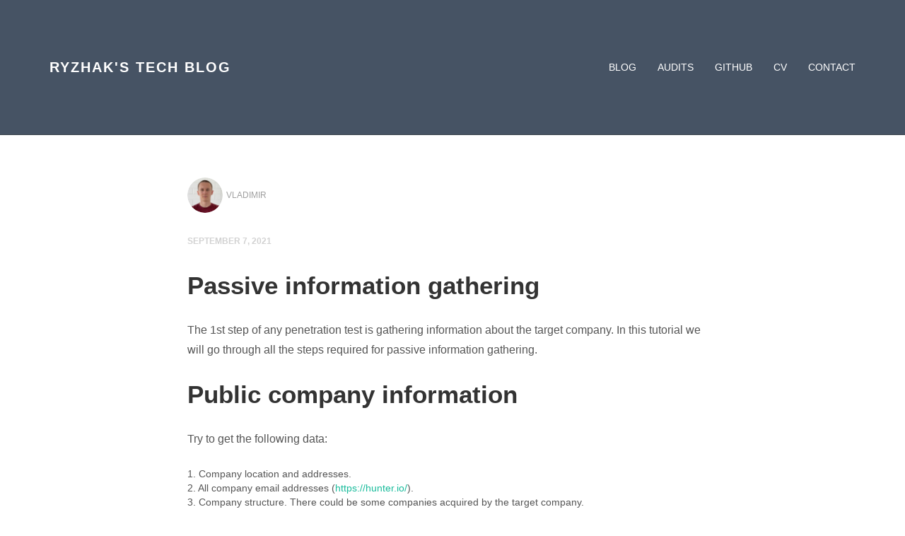

--- FILE ---
content_type: text/html; charset=UTF-8
request_url: https://www.ryzhak.com/passive-information-gathering/
body_size: 10025
content:
<!doctype html>
<!--[if lt IE 7 ]> <html class="no-js ie6" lang="en-US"> <![endif]-->
<!--[if IE 7 ]>    <html class="no-js ie7" lang="en-US"> <![endif]-->
<!--[if IE 8 ]>    <html class="no-js ie8" lang="en-US"> <![endif]-->
<!--[if (gte IE 9)|!(IE)]><!--> <html class="no-js" lang="en-US"> <!--<![endif]-->
<head>

<meta charset="UTF-8" />
<meta name="viewport" content="width=device-width, user-scalable=no, initial-scale=1.0, minimum-scale=1.0, maximum-scale=1.0">
<meta http-equiv="X-UA-Compatible" content="IE=edge,chrome=1" />


        <link rel="icon" type="image/png" href="http://www.ryzhak.com/wp-content/uploads/2015/05/small_round.png" />
    
<link rel="profile" href="http://gmpg.org/xfn/11" />
<link rel="pingback" href="https://www.ryzhak.com/xmlrpc.php" />

  <!-- HTML5 shim and Respond.js IE8 support of HTML5 elements and media queries -->
    <!--[if lt IE 9]>
      <script src="/js/html5shiv.js"></script>
      <script src="/js/respond.min.js"></script>
    <![endif]-->

<meta name='robots' content='index, follow, max-image-preview:large, max-snippet:-1, max-video-preview:-1' />

	<!-- This site is optimized with the Yoast SEO plugin v17.2 - https://yoast.com/wordpress/plugins/seo/ -->
	<title>Passive information gathering - ryzhak&#039;s tech blog</title>
	<link rel="canonical" href="https://www.ryzhak.com/passive-information-gathering/" />
	<meta property="og:locale" content="en_US" />
	<meta property="og:type" content="article" />
	<meta property="og:title" content="Passive information gathering - ryzhak&#039;s tech blog" />
	<meta property="og:description" content="The 1st step of any penetration test is gathering information about the target company. In this tutorial we will go through all the steps required for passive information gathering. Public company information Try to get the following data: 1. Company Read more &#8250;" />
	<meta property="og:url" content="https://www.ryzhak.com/passive-information-gathering/" />
	<meta property="og:site_name" content="ryzhak&#039;s tech blog" />
	<meta property="article:published_time" content="2021-09-07T22:55:09+00:00" />
	<meta property="article:modified_time" content="2021-09-07T22:58:12+00:00" />
	<meta name="twitter:card" content="summary" />
	<meta name="twitter:label1" content="Written by" />
	<meta name="twitter:data1" content="vladimir" />
	<meta name="twitter:label2" content="Est. reading time" />
	<meta name="twitter:data2" content="2 minutes" />
	<script type="application/ld+json" class="yoast-schema-graph">{"@context":"https://schema.org","@graph":[{"@type":"WebSite","@id":"https://www.ryzhak.com/#website","url":"https://www.ryzhak.com/","name":"ryzhak&#039;s tech blog","description":"Vladimir Ryzhak - Blockchain Engineer","potentialAction":[{"@type":"SearchAction","target":{"@type":"EntryPoint","urlTemplate":"https://www.ryzhak.com/?s={search_term_string}"},"query-input":"required name=search_term_string"}],"inLanguage":"en-US"},{"@type":"WebPage","@id":"https://www.ryzhak.com/passive-information-gathering/#webpage","url":"https://www.ryzhak.com/passive-information-gathering/","name":"Passive information gathering - ryzhak&#039;s tech blog","isPartOf":{"@id":"https://www.ryzhak.com/#website"},"datePublished":"2021-09-07T22:55:09+00:00","dateModified":"2021-09-07T22:58:12+00:00","author":{"@id":"https://www.ryzhak.com/#/schema/person/1ac96fd3bf8c27fac282f052991dbd46"},"breadcrumb":{"@id":"https://www.ryzhak.com/passive-information-gathering/#breadcrumb"},"inLanguage":"en-US","potentialAction":[{"@type":"ReadAction","target":["https://www.ryzhak.com/passive-information-gathering/"]}]},{"@type":"BreadcrumbList","@id":"https://www.ryzhak.com/passive-information-gathering/#breadcrumb","itemListElement":[{"@type":"ListItem","position":1,"name":"Home","item":"https://www.ryzhak.com/"},{"@type":"ListItem","position":2,"name":"Passive information gathering"}]},{"@type":"Person","@id":"https://www.ryzhak.com/#/schema/person/1ac96fd3bf8c27fac282f052991dbd46","name":"vladimir","image":{"@type":"ImageObject","@id":"https://www.ryzhak.com/#personlogo","inLanguage":"en-US","url":"https://secure.gravatar.com/avatar/74477d49811a981a8fc4f941999b2ac7f9b2981bb9ead802e2e4b76cf58d5449?s=96&d=mm&r=g","contentUrl":"https://secure.gravatar.com/avatar/74477d49811a981a8fc4f941999b2ac7f9b2981bb9ead802e2e4b76cf58d5449?s=96&d=mm&r=g","caption":"vladimir"},"url":"https://www.ryzhak.com/author/vladimir/"}]}</script>
	<!-- / Yoast SEO plugin. -->


<link rel='dns-prefetch' href='//www.ryzhak.com' />
<link rel="alternate" type="application/rss+xml" title="ryzhak&#039;s tech blog &raquo; Feed" href="https://www.ryzhak.com/feed/" />
<link rel="alternate" type="application/rss+xml" title="ryzhak&#039;s tech blog &raquo; Comments Feed" href="https://www.ryzhak.com/comments/feed/" />
<link rel="alternate" type="application/rss+xml" title="ryzhak&#039;s tech blog &raquo; Passive information gathering Comments Feed" href="https://www.ryzhak.com/passive-information-gathering/feed/" />
<link rel="alternate" title="oEmbed (JSON)" type="application/json+oembed" href="https://www.ryzhak.com/wp-json/oembed/1.0/embed?url=https%3A%2F%2Fwww.ryzhak.com%2Fpassive-information-gathering%2F" />
<link rel="alternate" title="oEmbed (XML)" type="text/xml+oembed" href="https://www.ryzhak.com/wp-json/oembed/1.0/embed?url=https%3A%2F%2Fwww.ryzhak.com%2Fpassive-information-gathering%2F&#038;format=xml" />
<style id='wp-img-auto-sizes-contain-inline-css' type='text/css'>
img:is([sizes=auto i],[sizes^="auto," i]){contain-intrinsic-size:3000px 1500px}
/*# sourceURL=wp-img-auto-sizes-contain-inline-css */
</style>
<link rel='stylesheet' id='crayon-css' href='https://www.ryzhak.com/wp-content/plugins/crayon-syntax-highlighter/css/min/crayon.min.css?ver=_2.7.2_beta' type='text/css' media='all' />
<style id='wp-emoji-styles-inline-css' type='text/css'>

	img.wp-smiley, img.emoji {
		display: inline !important;
		border: none !important;
		box-shadow: none !important;
		height: 1em !important;
		width: 1em !important;
		margin: 0 0.07em !important;
		vertical-align: -0.1em !important;
		background: none !important;
		padding: 0 !important;
	}
/*# sourceURL=wp-emoji-styles-inline-css */
</style>
<style id='wp-block-library-inline-css' type='text/css'>
:root{--wp-block-synced-color:#7a00df;--wp-block-synced-color--rgb:122,0,223;--wp-bound-block-color:var(--wp-block-synced-color);--wp-editor-canvas-background:#ddd;--wp-admin-theme-color:#007cba;--wp-admin-theme-color--rgb:0,124,186;--wp-admin-theme-color-darker-10:#006ba1;--wp-admin-theme-color-darker-10--rgb:0,107,160.5;--wp-admin-theme-color-darker-20:#005a87;--wp-admin-theme-color-darker-20--rgb:0,90,135;--wp-admin-border-width-focus:2px}@media (min-resolution:192dpi){:root{--wp-admin-border-width-focus:1.5px}}.wp-element-button{cursor:pointer}:root .has-very-light-gray-background-color{background-color:#eee}:root .has-very-dark-gray-background-color{background-color:#313131}:root .has-very-light-gray-color{color:#eee}:root .has-very-dark-gray-color{color:#313131}:root .has-vivid-green-cyan-to-vivid-cyan-blue-gradient-background{background:linear-gradient(135deg,#00d084,#0693e3)}:root .has-purple-crush-gradient-background{background:linear-gradient(135deg,#34e2e4,#4721fb 50%,#ab1dfe)}:root .has-hazy-dawn-gradient-background{background:linear-gradient(135deg,#faaca8,#dad0ec)}:root .has-subdued-olive-gradient-background{background:linear-gradient(135deg,#fafae1,#67a671)}:root .has-atomic-cream-gradient-background{background:linear-gradient(135deg,#fdd79a,#004a59)}:root .has-nightshade-gradient-background{background:linear-gradient(135deg,#330968,#31cdcf)}:root .has-midnight-gradient-background{background:linear-gradient(135deg,#020381,#2874fc)}:root{--wp--preset--font-size--normal:16px;--wp--preset--font-size--huge:42px}.has-regular-font-size{font-size:1em}.has-larger-font-size{font-size:2.625em}.has-normal-font-size{font-size:var(--wp--preset--font-size--normal)}.has-huge-font-size{font-size:var(--wp--preset--font-size--huge)}.has-text-align-center{text-align:center}.has-text-align-left{text-align:left}.has-text-align-right{text-align:right}.has-fit-text{white-space:nowrap!important}#end-resizable-editor-section{display:none}.aligncenter{clear:both}.items-justified-left{justify-content:flex-start}.items-justified-center{justify-content:center}.items-justified-right{justify-content:flex-end}.items-justified-space-between{justify-content:space-between}.screen-reader-text{border:0;clip-path:inset(50%);height:1px;margin:-1px;overflow:hidden;padding:0;position:absolute;width:1px;word-wrap:normal!important}.screen-reader-text:focus{background-color:#ddd;clip-path:none;color:#444;display:block;font-size:1em;height:auto;left:5px;line-height:normal;padding:15px 23px 14px;text-decoration:none;top:5px;width:auto;z-index:100000}html :where(.has-border-color){border-style:solid}html :where([style*=border-top-color]){border-top-style:solid}html :where([style*=border-right-color]){border-right-style:solid}html :where([style*=border-bottom-color]){border-bottom-style:solid}html :where([style*=border-left-color]){border-left-style:solid}html :where([style*=border-width]){border-style:solid}html :where([style*=border-top-width]){border-top-style:solid}html :where([style*=border-right-width]){border-right-style:solid}html :where([style*=border-bottom-width]){border-bottom-style:solid}html :where([style*=border-left-width]){border-left-style:solid}html :where(img[class*=wp-image-]){height:auto;max-width:100%}:where(figure){margin:0 0 1em}html :where(.is-position-sticky){--wp-admin--admin-bar--position-offset:var(--wp-admin--admin-bar--height,0px)}@media screen and (max-width:600px){html :where(.is-position-sticky){--wp-admin--admin-bar--position-offset:0px}}
/*wp_block_styles_on_demand_placeholder:6974d2215d611*/
/*# sourceURL=wp-block-library-inline-css */
</style>
<style id='classic-theme-styles-inline-css' type='text/css'>
/*! This file is auto-generated */
.wp-block-button__link{color:#fff;background-color:#32373c;border-radius:9999px;box-shadow:none;text-decoration:none;padding:calc(.667em + 2px) calc(1.333em + 2px);font-size:1.125em}.wp-block-file__button{background:#32373c;color:#fff;text-decoration:none}
/*# sourceURL=/wp-includes/css/classic-themes.min.css */
</style>
<link rel='stylesheet' id='rbuilder-styling-css' href='https://www.ryzhak.com/wp-content/plugins/resume-builder/dist/main.css?ver=3.1.1' type='text/css' media='all' />
<link rel='stylesheet' id='bootstrap-css' href='https://www.ryzhak.com/wp-content/themes/stanleywp/css/bootstrap.min.css?ver=3.0.3' type='text/css' media='all' />
<link rel='stylesheet' id='wpbase-css' href='https://www.ryzhak.com/wp-content/themes/stanleywp/css/wpbase.min.css?ver=3.0.3' type='text/css' media='all' />
<link rel='stylesheet' id='font-awesome-css' href='https://www.ryzhak.com/wp-content/themes/stanleywp/css/font-awesome.min.css?ver=4.0.3' type='text/css' media='all' />
<link rel='stylesheet' id='magnific-css' href='https://www.ryzhak.com/wp-content/themes/stanleywp/css/magnific.css?ver=0.9.4' type='text/css' media='all' />
<link rel='stylesheet' id='theme-style-css' href='https://www.ryzhak.com/wp-content/themes/stanleywp/style.css?ver=3.0.3' type='text/css' media='all' />
<link rel='stylesheet' id='wp-block-paragraph-css' href='https://www.ryzhak.com/wp-includes/blocks/paragraph/style.min.css?ver=6.9' type='text/css' media='all' />
<link rel='stylesheet' id='wp-block-heading-css' href='https://www.ryzhak.com/wp-includes/blocks/heading/style.min.css?ver=6.9' type='text/css' media='all' />
<link rel='stylesheet' id='wp-block-list-css' href='https://www.ryzhak.com/wp-includes/blocks/list/style.min.css?ver=6.9' type='text/css' media='all' />
<link rel='stylesheet' id='googleFonts-css' href='http://fonts.googleapis.com/css?family=Montserrat%3A400%2C700&#038;ver=6.9' type='text/css' media='all' />
<script type="text/javascript" src="https://www.ryzhak.com/wp-includes/js/jquery/jquery.min.js?ver=3.7.1" id="jquery-core-js"></script>
<script type="text/javascript" src="https://www.ryzhak.com/wp-includes/js/jquery/jquery-migrate.min.js?ver=3.4.1" id="jquery-migrate-js"></script>
<script type="text/javascript" id="crayon_js-js-extra">
/* <![CDATA[ */
var CrayonSyntaxSettings = {"version":"_2.7.2_beta","is_admin":"0","ajaxurl":"https://www.ryzhak.com/wp-admin/admin-ajax.php","prefix":"crayon-","setting":"crayon-setting","selected":"crayon-setting-selected","changed":"crayon-setting-changed","special":"crayon-setting-special","orig_value":"data-orig-value","debug":""};
var CrayonSyntaxStrings = {"copy":"Press %s to Copy, %s to Paste","minimize":"Click To Expand Code"};
//# sourceURL=crayon_js-js-extra
/* ]]> */
</script>
<script type="text/javascript" src="https://www.ryzhak.com/wp-content/plugins/crayon-syntax-highlighter/js/min/crayon.min.js?ver=_2.7.2_beta" id="crayon_js-js"></script>
<script type="text/javascript" src="https://www.ryzhak.com/wp-content/themes/stanleywp/js/modernizr.custom.js?ver=2.6.2" id="modernizr-js"></script>
<script type="text/javascript" src="https://www.ryzhak.com/wp-content/themes/stanleywp/js/magnific.min.js?ver=0.9.4" id="magnific-js"></script>
<script type="text/javascript" src="https://www.ryzhak.com/wp-content/themes/stanleywp/js/bootstrap.js?ver=6.9" id="bootstrap-script-js"></script>
<script type="text/javascript" src="https://www.ryzhak.com/wp-content/themes/stanleywp/js/hover.zoom.js?ver=6.9" id="hover-script-js"></script>
<script type="text/javascript" src="https://www.ryzhak.com/wp-content/themes/stanleywp/js/main.js?ver=6.9" id="main-script-js"></script>
<link rel="https://api.w.org/" href="https://www.ryzhak.com/wp-json/" /><link rel="alternate" title="JSON" type="application/json" href="https://www.ryzhak.com/wp-json/wp/v2/posts/679" /><link rel="EditURI" type="application/rsd+xml" title="RSD" href="https://www.ryzhak.com/xmlrpc.php?rsd" />
<meta name="generator" content="WordPress 6.9" />
<link rel='shortlink' href='https://www.ryzhak.com/?p=679' />
	<script type="text/javascript">
    // <![CDATA[
    jQuery(document).ready(function($){
    	$("a[rel='magnific']").magnificPopup({
    		type:'image'
    	});
    });  
    // ]]>
    </script>
    <!-- Custom CSS -->
<style type="text/css">
.navbar-inverse { background-color: #465364; border-color: #374049; } .progress-bar-theme { background-color: #465364; } .rb-about-image { text-align: center; } .rb-about-image img { width: 80% !important; } 
</style><script>
  (function(i,s,o,g,r,a,m){i['GoogleAnalyticsObject']=r;i[r]=i[r]||function(){
  (i[r].q=i[r].q||[]).push(arguments)},i[r].l=1*new Date();a=s.createElement(o),
  m=s.getElementsByTagName(o)[0];a.async=1;a.src=g;m.parentNode.insertBefore(a,m)
  })(window,document,'script','//www.google-analytics.com/analytics.js','ga');

  ga('create', 'UA-55203985-3', 'auto');
  ga('send', 'pageview');

</script> 

</head>

<body class="wp-singular post-template-default single single-post postid-679 single-format-standard wp-theme-stanleywp">
                 

         
        <header>
   
    
<nav role="navigation">
    <div class="navbar navbar-inverse navbar-static-top">
        <div class="container">
           <!-- .navbar-toggle is used as the toggle for collapsed navbar content -->
            <div class="navbar-header">
            <button type="button" class="navbar-toggle" data-toggle="collapse" data-target=".navbar-responsive-collapse">
              <span class="icon-bar"></span>
              <span class="icon-bar"></span>
              <span class="icon-bar"></span>
            </button>

                                   <a class="navbar-brand" href="https://www.ryzhak.com/" title="ryzhak&#039;s tech blog" rel="homepage"><b>ryzhak&#039;s tech blog</b></a>
                    </div>
          <div class="navbar-collapse collapse navbar-responsive-collapse">
			   <ul id="menu-main-menu" class="nav navbar-nav navbar-right"><li id="menu-item-140" class="menu-item menu-item-type-post_type menu-item-object-page current_page_parent menu-item-140"><a href="https://www.ryzhak.com/blog/">Blog</a></li>
<li id="menu-item-879" class="menu-item menu-item-type-custom menu-item-object-custom menu-item-879"><a href="https://github.com/ryzhak/audits">Audits</a></li>
<li id="menu-item-164" class="menu-item menu-item-type-custom menu-item-object-custom menu-item-164"><a href="https://github.com/ryzhak">github</a></li>
<li id="menu-item-891" class="menu-item menu-item-type-custom menu-item-object-custom menu-item-891"><a href="https://drive.google.com/file/d/1M4a1U3ymp6frh9vz7D4ig6WXb8ZOPJjf/view?usp=sharing">CV</a></li>
<li id="menu-item-21" class="menu-item menu-item-type-post_type menu-item-object-page menu-item-21"><a href="https://www.ryzhak.com/contact/">Contact</a></li>
</ul>
          </div>
        </div>
     </div>           
</nav>
           
 
    </header><!-- end of header -->
        
	    
        <div id="wrapper" class="clearfix">
    
    
<div id="content">

  
  
  <article id="post-679" class="post-679 post type-post status-publish format-standard hentry category-security tag-osint tag-security">

    <div id="white">
      <div class="container">
        <div class="row">
          <div class="col-lg-8 col-lg-offset-2">

           <section class="post-meta">
            <p class="author-avatar"><img alt='' src='https://secure.gravatar.com/avatar/74477d49811a981a8fc4f941999b2ac7f9b2981bb9ead802e2e4b76cf58d5449?s=50&#038;d=mm&#038;r=g' srcset='https://secure.gravatar.com/avatar/74477d49811a981a8fc4f941999b2ac7f9b2981bb9ead802e2e4b76cf58d5449?s=100&#038;d=mm&#038;r=g 2x' class='avatar avatar-50 photo' height='50' width='50' decoding='async'/><ba>vladimir</ba></p>
            <p><bd><time class="post-date">September 7, 2021</time></bd></p>
          </section><!-- end of .post-meta -->

          <h1>Passive information gathering</h1>


          
        <section class="post-entry">
          
<p>The 1st step of any penetration test is gathering information about the target company. In this tutorial we will go through all the steps required for passive information gathering.</p>



<span id="more-679"></span>



<h1 class="wp-block-heading">Public company information</h1>



<p>Try to get the following data:</p>



<ol class="wp-block-list"><li>1. Company location and addresses.</li><li>2. All company email addresses (<a href="https://hunter.io/" target="_blank" rel="noreferrer noopener">https://hunter.io/</a>).</li><li>3. Company structure. There could be some companies acquired by the target company.</li><li>4. Legal info like company tax number.</li><li>5. Founders info.</li><li>6. Company blog articles can reveal information about the tech stack.</li><li>7. Company social media data in most popular social media platforms like instagram, facebook, etc.</li><li>8. Company vacancies to get more info about the tech stack</li></ol>



<h1 class="wp-block-heading">Company employee information</h1>



<p>Try to get the following data:</p>



<ol class="wp-block-list"><li>1. Names</li><li>2. Emails</li><li>3. Phones</li><li>4. Job positions</li><li>5. Social media data</li></ol>



<h1 class="wp-block-heading">Website tech stack</h1>



<p>Get tech stack info from the following services:</p>



<ol class="wp-block-list"><li>1. <a href="https://builtwith.com/" target="_blank" rel="noreferrer noopener">https://builtwith.com/</a></li><li>2. <a href="https://www.wappalyzer.com/" target="_blank" rel="noreferrer noopener">https://www.wappalyzer.com/</a></li><li>3. <a href="https://w3techs.com/sites" target="_blank" rel="noreferrer noopener">https://w3techs.com/sites</a></li><li>4. <a href="https://whatcms.org/" target="_blank" rel="noreferrer noopener">https://whatcms.org/</a></li></ol>



<h1 class="wp-block-heading">Google dorks</h1>



<ol class="wp-block-list"><li>1. Try common google dorks from <a href="https://pentest-tools.com/information-gathering/google-hacking" target="_blank" rel="noreferrer noopener">https://pentest-tools.com/information-gathering/google-hacking</a></li><li>2. Based on previously collected data (server version, CMS, etc.) try google dorks from <a href="https://www.exploit-db.com/google-hacking-database" target="_blank" rel="noreferrer noopener">https://www.exploit-db.com/google-hacking-database</a></li><li>3. Check the target website and try to find what files are stored and could be leaked. Try google dorks based on common sense. For example, if a website is a social media platform then some images can be indexed. Or, for example, tourism websites can leak users’ IDs.</li></ol>



<h1 class="wp-block-heading">Other tools</h1>



<ol class="wp-block-list"><li>1. <a href="https://www.shodan.io" target="_blank" rel="noreferrer noopener">https://www.shodan.io</a></li><li>2. Try to find source code at <a href="https://github.com" target="_blank" rel="noreferrer noopener">https://github.com</a></li><li>3. Get whois info and all domains at the target ip from <a href="https://whois.domaintools.com/" target="_blank" rel="noreferrer noopener">https://whois.domaintools.com/</a></li></ol>



<h1 class="wp-block-heading">DNS enumeration</h1>



<ol class="wp-block-list"><li>1. <code>fierce --domain onrealt.ru</code></li><li>2. <code>anubis -t onrealt.ru</code></li><li>3. <a href="https://site-analyzer.pro/services-seo/site-all-subdomains/" target="_blank" rel="noreferrer noopener">https://site-analyzer.pro/services-seo/site-all-subdomains/</a></li><li>4. <a href="https://search.censys.io/" target="_blank" rel="noreferrer noopener">https://search.censys.io/</a></li><li>5. <a href="https://rapiddns.io/" target="_blank" rel="noreferrer noopener">https://rapiddns.io/</a></li></ol>

          

        

                          </section><!-- end of .post-entry -->

                          <footer class="article-footer">
                                                        <div class="post-data">
                              TAGS: <a class="tags" href="https://www.ryzhak.com/tag/osint/" rel="tag">osint</a> - <a class="tags" href="https://www.ryzhak.com/tag/security/" rel="tag">security</a><br />                            </div><!-- end of .post-data -->
                            
                            <div class="post-edit"></div>
                          </footer>


                        </div>
                      </div>
                    </div>
                  </div>
                </article><!-- end of #post-679 -->

                <div class="container">
                  <div class="row">
                    <div class="col-lg-8 col-lg-offset-2">

                      
<div id="comments" class="comments-area">

    
    	<div id="respond" class="comment-respond">
		<h3 id="reply-title" class="comment-reply-title"><span>Leave a Reply</span> <small><a rel="nofollow" id="cancel-comment-reply-link" href="/passive-information-gathering/#respond" style="display:none;">Cancel reply</a></small></h3><form action="https://www.ryzhak.com/wp-comments-post.php" method="post" id="commentform" class="comment-form"><p class="comment-notes"><span id="email-notes">Your email address will not be published.</span> <span class="required-field-message">Required fields are marked <span class="required">*</span></span></p><p class="comment-form-comment"><label for="comment">Comment <span class="required">*</span></label> <textarea id="comment" name="comment" cols="45" rows="8" maxlength="65525" required="required"></textarea></p><p class="comment-form-author"><label for="author">Name <span class="required">*</span></label> <input id="author" name="author" type="text" value="" size="30" maxlength="245" autocomplete="name" required="required" /></p>
<p class="comment-form-email"><label for="email">Email <span class="required">*</span></label> <input id="email" name="email" type="text" value="" size="30" maxlength="100" aria-describedby="email-notes" autocomplete="email" required="required" /></p>
<p class="comment-form-url"><label for="url">Website</label> <input id="url" name="url" type="text" value="" size="30" maxlength="200" autocomplete="url" /></p>
<p class="comment-form-cookies-consent"><input id="wp-comment-cookies-consent" name="wp-comment-cookies-consent" type="checkbox" value="yes" /> <label for="wp-comment-cookies-consent">Save my name, email, and website in this browser for the next time I comment.</label></p>
<p class="form-submit"><input name="submit" type="submit" id="submit" class="submit" value="Post Comment" /> <input type='hidden' name='comment_post_ID' value='679' id='comment_post_ID' />
<input type='hidden' name='comment_parent' id='comment_parent' value='0' />
</p><p style="display: none;"><input type="hidden" id="akismet_comment_nonce" name="akismet_comment_nonce" value="aa6c180b22" /></p><p style="display: none !important;" class="akismet-fields-container" data-prefix="ak_"><label>&#916;<textarea name="ak_hp_textarea" cols="45" rows="8" maxlength="100"></textarea></label><input type="hidden" id="ak_js_1" name="ak_js" value="35"/><script>document.getElementById( "ak_js_1" ).setAttribute( "value", ( new Date() ).getTime() );</script></p></form>	</div><!-- #respond -->
	
</div><!-- #comments -->
                    </div>
                  </div>
                </div>

              
              
         
   </div><!-- end of #content -->



   </div><!-- end of wrapper-->




  <!-- +++++ Footer Section +++++ -->
<footer id="footer">
<div class="container">
      <div class="row">
        <div class="col-lg-4">
          <div id="text-2" class="widget-wrapper widget_text"><div class="footer-title"><h4>Contacts</h4></div>			<div class="textwidget"><p>email: <a href="mailto:ryzhak.vladimir@gmail.com">ryzhak.vladimir@gmail.com</a><br />
telegram: <a href="https://t.me/vryzhak">@vryzhak</a></p>
</div>
		</div>        </div>
        <div class="col-lg-4">
                  </div>
        <div class="col-lg-4">
                  </div>
      
      </div><!-- /row -->
    </div><!-- /container -->
</footer><!-- end #footer -->




<script type="speculationrules">
{"prefetch":[{"source":"document","where":{"and":[{"href_matches":"/*"},{"not":{"href_matches":["/wp-*.php","/wp-admin/*","/wp-content/uploads/*","/wp-content/*","/wp-content/plugins/*","/wp-content/themes/stanleywp/*","/*\\?(.+)"]}},{"not":{"selector_matches":"a[rel~=\"nofollow\"]"}},{"not":{"selector_matches":".no-prefetch, .no-prefetch a"}}]},"eagerness":"conservative"}]}
</script>
<script type="text/javascript" src="https://www.ryzhak.com/wp-includes/js/comment-reply.min.js?ver=6.9" id="comment-reply-js" async="async" data-wp-strategy="async" fetchpriority="low"></script>
<script defer type="text/javascript" src="https://www.ryzhak.com/wp-content/plugins/akismet/_inc/akismet-frontend.js?ver=1764863788" id="akismet-frontend-js"></script>
<script id="wp-emoji-settings" type="application/json">
{"baseUrl":"https://s.w.org/images/core/emoji/17.0.2/72x72/","ext":".png","svgUrl":"https://s.w.org/images/core/emoji/17.0.2/svg/","svgExt":".svg","source":{"concatemoji":"https://www.ryzhak.com/wp-includes/js/wp-emoji-release.min.js?ver=6.9"}}
</script>
<script type="module">
/* <![CDATA[ */
/*! This file is auto-generated */
const a=JSON.parse(document.getElementById("wp-emoji-settings").textContent),o=(window._wpemojiSettings=a,"wpEmojiSettingsSupports"),s=["flag","emoji"];function i(e){try{var t={supportTests:e,timestamp:(new Date).valueOf()};sessionStorage.setItem(o,JSON.stringify(t))}catch(e){}}function c(e,t,n){e.clearRect(0,0,e.canvas.width,e.canvas.height),e.fillText(t,0,0);t=new Uint32Array(e.getImageData(0,0,e.canvas.width,e.canvas.height).data);e.clearRect(0,0,e.canvas.width,e.canvas.height),e.fillText(n,0,0);const a=new Uint32Array(e.getImageData(0,0,e.canvas.width,e.canvas.height).data);return t.every((e,t)=>e===a[t])}function p(e,t){e.clearRect(0,0,e.canvas.width,e.canvas.height),e.fillText(t,0,0);var n=e.getImageData(16,16,1,1);for(let e=0;e<n.data.length;e++)if(0!==n.data[e])return!1;return!0}function u(e,t,n,a){switch(t){case"flag":return n(e,"\ud83c\udff3\ufe0f\u200d\u26a7\ufe0f","\ud83c\udff3\ufe0f\u200b\u26a7\ufe0f")?!1:!n(e,"\ud83c\udde8\ud83c\uddf6","\ud83c\udde8\u200b\ud83c\uddf6")&&!n(e,"\ud83c\udff4\udb40\udc67\udb40\udc62\udb40\udc65\udb40\udc6e\udb40\udc67\udb40\udc7f","\ud83c\udff4\u200b\udb40\udc67\u200b\udb40\udc62\u200b\udb40\udc65\u200b\udb40\udc6e\u200b\udb40\udc67\u200b\udb40\udc7f");case"emoji":return!a(e,"\ud83e\u1fac8")}return!1}function f(e,t,n,a){let r;const o=(r="undefined"!=typeof WorkerGlobalScope&&self instanceof WorkerGlobalScope?new OffscreenCanvas(300,150):document.createElement("canvas")).getContext("2d",{willReadFrequently:!0}),s=(o.textBaseline="top",o.font="600 32px Arial",{});return e.forEach(e=>{s[e]=t(o,e,n,a)}),s}function r(e){var t=document.createElement("script");t.src=e,t.defer=!0,document.head.appendChild(t)}a.supports={everything:!0,everythingExceptFlag:!0},new Promise(t=>{let n=function(){try{var e=JSON.parse(sessionStorage.getItem(o));if("object"==typeof e&&"number"==typeof e.timestamp&&(new Date).valueOf()<e.timestamp+604800&&"object"==typeof e.supportTests)return e.supportTests}catch(e){}return null}();if(!n){if("undefined"!=typeof Worker&&"undefined"!=typeof OffscreenCanvas&&"undefined"!=typeof URL&&URL.createObjectURL&&"undefined"!=typeof Blob)try{var e="postMessage("+f.toString()+"("+[JSON.stringify(s),u.toString(),c.toString(),p.toString()].join(",")+"));",a=new Blob([e],{type:"text/javascript"});const r=new Worker(URL.createObjectURL(a),{name:"wpTestEmojiSupports"});return void(r.onmessage=e=>{i(n=e.data),r.terminate(),t(n)})}catch(e){}i(n=f(s,u,c,p))}t(n)}).then(e=>{for(const n in e)a.supports[n]=e[n],a.supports.everything=a.supports.everything&&a.supports[n],"flag"!==n&&(a.supports.everythingExceptFlag=a.supports.everythingExceptFlag&&a.supports[n]);var t;a.supports.everythingExceptFlag=a.supports.everythingExceptFlag&&!a.supports.flag,a.supports.everything||((t=a.source||{}).concatemoji?r(t.concatemoji):t.wpemoji&&t.twemoji&&(r(t.twemoji),r(t.wpemoji)))});
//# sourceURL=https://www.ryzhak.com/wp-includes/js/wp-emoji-loader.min.js
/* ]]> */
</script>

</body>
</html>

--- FILE ---
content_type: text/plain
request_url: https://www.google-analytics.com/j/collect?v=1&_v=j102&a=1658015925&t=pageview&_s=1&dl=https%3A%2F%2Fwww.ryzhak.com%2Fpassive-information-gathering%2F&ul=en-us%40posix&dt=Passive%20information%20gathering%20-%20ryzhak%27s%20tech%20blog&sr=1280x720&vp=1280x720&_u=IEBAAEABAAAAACAAI~&jid=1731608280&gjid=1926625261&cid=1504266376.1769263651&tid=UA-55203985-3&_gid=1640157738.1769263651&_r=1&_slc=1&z=2001948402
body_size: -449
content:
2,cG-NVFRRZJWZ3